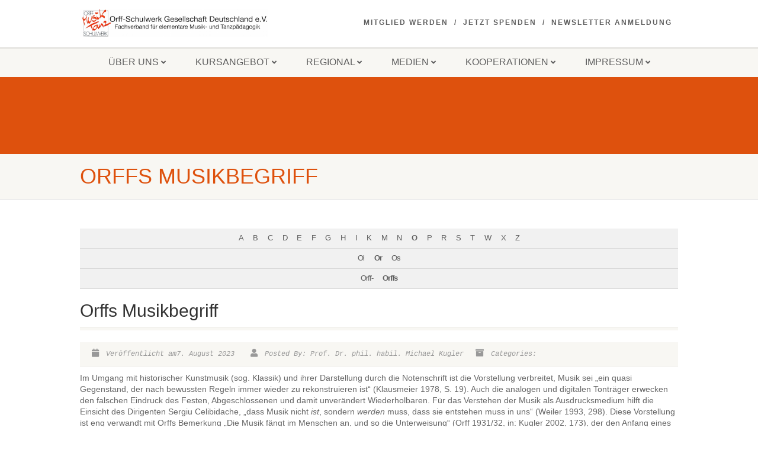

--- FILE ---
content_type: text/html; charset=UTF-8
request_url: https://orff-schulwerk.de/lexikon/orffs-musikbegriff/
body_size: 19233
content:
<!DOCTYPE html>
<!--// OPEN HTML //-->
<html lang="de" class="no-js">

<head>
    <!--// SITE META //-->
  <meta charset="UTF-8" />
  <!-- Mobile Specific Metas
================================================== -->
      <meta name="viewport"
    content="width=device-width, user-scalable=no, initial-scale=1.0, minimum-scale=1.0, maximum-scale=1.0">
    <meta name="format-detection" content="telephone=no">
    <!--// PINGBACK & FAVICON //-->
  <link rel="pingback" href="https://orff-schulwerk.de/xmlrpc.php" />
  <link rel="shortcut icon" href="https://orff-schulwerk.de/wp-content/uploads/2015/08/cropped-12-OSW-Deutschland_c862573fe4.jpg" />  <link rel="apple-touch-icon-precomposed" href="">
    <link rel="apple-touch-icon-precomposed" sizes="114x114"
    href="">
    <link rel="apple-touch-icon-precomposed" sizes="72x72" href="">
    <link rel="apple-touch-icon-precomposed" sizes="144x144"
    href="">
      <title>Orffs Musikbegriff &#8211; Orff-Schulwerk</title>
<meta name='robots' content='max-image-preview:large' />
	<style>img:is([sizes="auto" i], [sizes^="auto," i]) { contain-intrinsic-size: 3000px 1500px }</style>
	<link rel="alternate" type="application/rss+xml" title="Orff-Schulwerk &raquo; Feed" href="https://orff-schulwerk.de/feed/" />
<script>
window._wpemojiSettings = {"baseUrl":"https:\/\/s.w.org\/images\/core\/emoji\/15.0.3\/72x72\/","ext":".png","svgUrl":"https:\/\/s.w.org\/images\/core\/emoji\/15.0.3\/svg\/","svgExt":".svg","source":{"concatemoji":"https:\/\/orff-schulwerk.de\/wp-includes\/js\/wp-emoji-release.min.js?ver=6.7.4"}};
/*! This file is auto-generated */
!function(i,n){var o,s,e;function c(e){try{var t={supportTests:e,timestamp:(new Date).valueOf()};sessionStorage.setItem(o,JSON.stringify(t))}catch(e){}}function p(e,t,n){e.clearRect(0,0,e.canvas.width,e.canvas.height),e.fillText(t,0,0);var t=new Uint32Array(e.getImageData(0,0,e.canvas.width,e.canvas.height).data),r=(e.clearRect(0,0,e.canvas.width,e.canvas.height),e.fillText(n,0,0),new Uint32Array(e.getImageData(0,0,e.canvas.width,e.canvas.height).data));return t.every(function(e,t){return e===r[t]})}function u(e,t,n){switch(t){case"flag":return n(e,"\ud83c\udff3\ufe0f\u200d\u26a7\ufe0f","\ud83c\udff3\ufe0f\u200b\u26a7\ufe0f")?!1:!n(e,"\ud83c\uddfa\ud83c\uddf3","\ud83c\uddfa\u200b\ud83c\uddf3")&&!n(e,"\ud83c\udff4\udb40\udc67\udb40\udc62\udb40\udc65\udb40\udc6e\udb40\udc67\udb40\udc7f","\ud83c\udff4\u200b\udb40\udc67\u200b\udb40\udc62\u200b\udb40\udc65\u200b\udb40\udc6e\u200b\udb40\udc67\u200b\udb40\udc7f");case"emoji":return!n(e,"\ud83d\udc26\u200d\u2b1b","\ud83d\udc26\u200b\u2b1b")}return!1}function f(e,t,n){var r="undefined"!=typeof WorkerGlobalScope&&self instanceof WorkerGlobalScope?new OffscreenCanvas(300,150):i.createElement("canvas"),a=r.getContext("2d",{willReadFrequently:!0}),o=(a.textBaseline="top",a.font="600 32px Arial",{});return e.forEach(function(e){o[e]=t(a,e,n)}),o}function t(e){var t=i.createElement("script");t.src=e,t.defer=!0,i.head.appendChild(t)}"undefined"!=typeof Promise&&(o="wpEmojiSettingsSupports",s=["flag","emoji"],n.supports={everything:!0,everythingExceptFlag:!0},e=new Promise(function(e){i.addEventListener("DOMContentLoaded",e,{once:!0})}),new Promise(function(t){var n=function(){try{var e=JSON.parse(sessionStorage.getItem(o));if("object"==typeof e&&"number"==typeof e.timestamp&&(new Date).valueOf()<e.timestamp+604800&&"object"==typeof e.supportTests)return e.supportTests}catch(e){}return null}();if(!n){if("undefined"!=typeof Worker&&"undefined"!=typeof OffscreenCanvas&&"undefined"!=typeof URL&&URL.createObjectURL&&"undefined"!=typeof Blob)try{var e="postMessage("+f.toString()+"("+[JSON.stringify(s),u.toString(),p.toString()].join(",")+"));",r=new Blob([e],{type:"text/javascript"}),a=new Worker(URL.createObjectURL(r),{name:"wpTestEmojiSupports"});return void(a.onmessage=function(e){c(n=e.data),a.terminate(),t(n)})}catch(e){}c(n=f(s,u,p))}t(n)}).then(function(e){for(var t in e)n.supports[t]=e[t],n.supports.everything=n.supports.everything&&n.supports[t],"flag"!==t&&(n.supports.everythingExceptFlag=n.supports.everythingExceptFlag&&n.supports[t]);n.supports.everythingExceptFlag=n.supports.everythingExceptFlag&&!n.supports.flag,n.DOMReady=!1,n.readyCallback=function(){n.DOMReady=!0}}).then(function(){return e}).then(function(){var e;n.supports.everything||(n.readyCallback(),(e=n.source||{}).concatemoji?t(e.concatemoji):e.wpemoji&&e.twemoji&&(t(e.twemoji),t(e.wpemoji)))}))}((window,document),window._wpemojiSettings);
</script>
<link rel='stylesheet' id='formidable-css' href='https://orff-schulwerk.de/wp-content/plugins/formidable/css/formidableforms.css?ver=5141300' media='all' />
<style id='wp-emoji-styles-inline-css'>

	img.wp-smiley, img.emoji {
		display: inline !important;
		border: none !important;
		box-shadow: none !important;
		height: 1em !important;
		width: 1em !important;
		margin: 0 0.07em !important;
		vertical-align: -0.1em !important;
		background: none !important;
		padding: 0 !important;
	}
</style>
<link rel='stylesheet' id='wp-block-library-css' href='https://orff-schulwerk.de/wp-includes/css/dist/block-library/style.min.css?ver=6.7.4' media='all' />
<style id='classic-theme-styles-inline-css'>
/*! This file is auto-generated */
.wp-block-button__link{color:#fff;background-color:#32373c;border-radius:9999px;box-shadow:none;text-decoration:none;padding:calc(.667em + 2px) calc(1.333em + 2px);font-size:1.125em}.wp-block-file__button{background:#32373c;color:#fff;text-decoration:none}
</style>
<style id='global-styles-inline-css'>
:root{--wp--preset--aspect-ratio--square: 1;--wp--preset--aspect-ratio--4-3: 4/3;--wp--preset--aspect-ratio--3-4: 3/4;--wp--preset--aspect-ratio--3-2: 3/2;--wp--preset--aspect-ratio--2-3: 2/3;--wp--preset--aspect-ratio--16-9: 16/9;--wp--preset--aspect-ratio--9-16: 9/16;--wp--preset--color--black: #000000;--wp--preset--color--cyan-bluish-gray: #abb8c3;--wp--preset--color--white: #ffffff;--wp--preset--color--pale-pink: #f78da7;--wp--preset--color--vivid-red: #cf2e2e;--wp--preset--color--luminous-vivid-orange: #ff6900;--wp--preset--color--luminous-vivid-amber: #fcb900;--wp--preset--color--light-green-cyan: #7bdcb5;--wp--preset--color--vivid-green-cyan: #00d084;--wp--preset--color--pale-cyan-blue: #8ed1fc;--wp--preset--color--vivid-cyan-blue: #0693e3;--wp--preset--color--vivid-purple: #9b51e0;--wp--preset--gradient--vivid-cyan-blue-to-vivid-purple: linear-gradient(135deg,rgba(6,147,227,1) 0%,rgb(155,81,224) 100%);--wp--preset--gradient--light-green-cyan-to-vivid-green-cyan: linear-gradient(135deg,rgb(122,220,180) 0%,rgb(0,208,130) 100%);--wp--preset--gradient--luminous-vivid-amber-to-luminous-vivid-orange: linear-gradient(135deg,rgba(252,185,0,1) 0%,rgba(255,105,0,1) 100%);--wp--preset--gradient--luminous-vivid-orange-to-vivid-red: linear-gradient(135deg,rgba(255,105,0,1) 0%,rgb(207,46,46) 100%);--wp--preset--gradient--very-light-gray-to-cyan-bluish-gray: linear-gradient(135deg,rgb(238,238,238) 0%,rgb(169,184,195) 100%);--wp--preset--gradient--cool-to-warm-spectrum: linear-gradient(135deg,rgb(74,234,220) 0%,rgb(151,120,209) 20%,rgb(207,42,186) 40%,rgb(238,44,130) 60%,rgb(251,105,98) 80%,rgb(254,248,76) 100%);--wp--preset--gradient--blush-light-purple: linear-gradient(135deg,rgb(255,206,236) 0%,rgb(152,150,240) 100%);--wp--preset--gradient--blush-bordeaux: linear-gradient(135deg,rgb(254,205,165) 0%,rgb(254,45,45) 50%,rgb(107,0,62) 100%);--wp--preset--gradient--luminous-dusk: linear-gradient(135deg,rgb(255,203,112) 0%,rgb(199,81,192) 50%,rgb(65,88,208) 100%);--wp--preset--gradient--pale-ocean: linear-gradient(135deg,rgb(255,245,203) 0%,rgb(182,227,212) 50%,rgb(51,167,181) 100%);--wp--preset--gradient--electric-grass: linear-gradient(135deg,rgb(202,248,128) 0%,rgb(113,206,126) 100%);--wp--preset--gradient--midnight: linear-gradient(135deg,rgb(2,3,129) 0%,rgb(40,116,252) 100%);--wp--preset--font-size--small: 13px;--wp--preset--font-size--medium: 20px;--wp--preset--font-size--large: 36px;--wp--preset--font-size--x-large: 42px;--wp--preset--spacing--20: 0.44rem;--wp--preset--spacing--30: 0.67rem;--wp--preset--spacing--40: 1rem;--wp--preset--spacing--50: 1.5rem;--wp--preset--spacing--60: 2.25rem;--wp--preset--spacing--70: 3.38rem;--wp--preset--spacing--80: 5.06rem;--wp--preset--shadow--natural: 6px 6px 9px rgba(0, 0, 0, 0.2);--wp--preset--shadow--deep: 12px 12px 50px rgba(0, 0, 0, 0.4);--wp--preset--shadow--sharp: 6px 6px 0px rgba(0, 0, 0, 0.2);--wp--preset--shadow--outlined: 6px 6px 0px -3px rgba(255, 255, 255, 1), 6px 6px rgba(0, 0, 0, 1);--wp--preset--shadow--crisp: 6px 6px 0px rgba(0, 0, 0, 1);}:where(.is-layout-flex){gap: 0.5em;}:where(.is-layout-grid){gap: 0.5em;}body .is-layout-flex{display: flex;}.is-layout-flex{flex-wrap: wrap;align-items: center;}.is-layout-flex > :is(*, div){margin: 0;}body .is-layout-grid{display: grid;}.is-layout-grid > :is(*, div){margin: 0;}:where(.wp-block-columns.is-layout-flex){gap: 2em;}:where(.wp-block-columns.is-layout-grid){gap: 2em;}:where(.wp-block-post-template.is-layout-flex){gap: 1.25em;}:where(.wp-block-post-template.is-layout-grid){gap: 1.25em;}.has-black-color{color: var(--wp--preset--color--black) !important;}.has-cyan-bluish-gray-color{color: var(--wp--preset--color--cyan-bluish-gray) !important;}.has-white-color{color: var(--wp--preset--color--white) !important;}.has-pale-pink-color{color: var(--wp--preset--color--pale-pink) !important;}.has-vivid-red-color{color: var(--wp--preset--color--vivid-red) !important;}.has-luminous-vivid-orange-color{color: var(--wp--preset--color--luminous-vivid-orange) !important;}.has-luminous-vivid-amber-color{color: var(--wp--preset--color--luminous-vivid-amber) !important;}.has-light-green-cyan-color{color: var(--wp--preset--color--light-green-cyan) !important;}.has-vivid-green-cyan-color{color: var(--wp--preset--color--vivid-green-cyan) !important;}.has-pale-cyan-blue-color{color: var(--wp--preset--color--pale-cyan-blue) !important;}.has-vivid-cyan-blue-color{color: var(--wp--preset--color--vivid-cyan-blue) !important;}.has-vivid-purple-color{color: var(--wp--preset--color--vivid-purple) !important;}.has-black-background-color{background-color: var(--wp--preset--color--black) !important;}.has-cyan-bluish-gray-background-color{background-color: var(--wp--preset--color--cyan-bluish-gray) !important;}.has-white-background-color{background-color: var(--wp--preset--color--white) !important;}.has-pale-pink-background-color{background-color: var(--wp--preset--color--pale-pink) !important;}.has-vivid-red-background-color{background-color: var(--wp--preset--color--vivid-red) !important;}.has-luminous-vivid-orange-background-color{background-color: var(--wp--preset--color--luminous-vivid-orange) !important;}.has-luminous-vivid-amber-background-color{background-color: var(--wp--preset--color--luminous-vivid-amber) !important;}.has-light-green-cyan-background-color{background-color: var(--wp--preset--color--light-green-cyan) !important;}.has-vivid-green-cyan-background-color{background-color: var(--wp--preset--color--vivid-green-cyan) !important;}.has-pale-cyan-blue-background-color{background-color: var(--wp--preset--color--pale-cyan-blue) !important;}.has-vivid-cyan-blue-background-color{background-color: var(--wp--preset--color--vivid-cyan-blue) !important;}.has-vivid-purple-background-color{background-color: var(--wp--preset--color--vivid-purple) !important;}.has-black-border-color{border-color: var(--wp--preset--color--black) !important;}.has-cyan-bluish-gray-border-color{border-color: var(--wp--preset--color--cyan-bluish-gray) !important;}.has-white-border-color{border-color: var(--wp--preset--color--white) !important;}.has-pale-pink-border-color{border-color: var(--wp--preset--color--pale-pink) !important;}.has-vivid-red-border-color{border-color: var(--wp--preset--color--vivid-red) !important;}.has-luminous-vivid-orange-border-color{border-color: var(--wp--preset--color--luminous-vivid-orange) !important;}.has-luminous-vivid-amber-border-color{border-color: var(--wp--preset--color--luminous-vivid-amber) !important;}.has-light-green-cyan-border-color{border-color: var(--wp--preset--color--light-green-cyan) !important;}.has-vivid-green-cyan-border-color{border-color: var(--wp--preset--color--vivid-green-cyan) !important;}.has-pale-cyan-blue-border-color{border-color: var(--wp--preset--color--pale-cyan-blue) !important;}.has-vivid-cyan-blue-border-color{border-color: var(--wp--preset--color--vivid-cyan-blue) !important;}.has-vivid-purple-border-color{border-color: var(--wp--preset--color--vivid-purple) !important;}.has-vivid-cyan-blue-to-vivid-purple-gradient-background{background: var(--wp--preset--gradient--vivid-cyan-blue-to-vivid-purple) !important;}.has-light-green-cyan-to-vivid-green-cyan-gradient-background{background: var(--wp--preset--gradient--light-green-cyan-to-vivid-green-cyan) !important;}.has-luminous-vivid-amber-to-luminous-vivid-orange-gradient-background{background: var(--wp--preset--gradient--luminous-vivid-amber-to-luminous-vivid-orange) !important;}.has-luminous-vivid-orange-to-vivid-red-gradient-background{background: var(--wp--preset--gradient--luminous-vivid-orange-to-vivid-red) !important;}.has-very-light-gray-to-cyan-bluish-gray-gradient-background{background: var(--wp--preset--gradient--very-light-gray-to-cyan-bluish-gray) !important;}.has-cool-to-warm-spectrum-gradient-background{background: var(--wp--preset--gradient--cool-to-warm-spectrum) !important;}.has-blush-light-purple-gradient-background{background: var(--wp--preset--gradient--blush-light-purple) !important;}.has-blush-bordeaux-gradient-background{background: var(--wp--preset--gradient--blush-bordeaux) !important;}.has-luminous-dusk-gradient-background{background: var(--wp--preset--gradient--luminous-dusk) !important;}.has-pale-ocean-gradient-background{background: var(--wp--preset--gradient--pale-ocean) !important;}.has-electric-grass-gradient-background{background: var(--wp--preset--gradient--electric-grass) !important;}.has-midnight-gradient-background{background: var(--wp--preset--gradient--midnight) !important;}.has-small-font-size{font-size: var(--wp--preset--font-size--small) !important;}.has-medium-font-size{font-size: var(--wp--preset--font-size--medium) !important;}.has-large-font-size{font-size: var(--wp--preset--font-size--large) !important;}.has-x-large-font-size{font-size: var(--wp--preset--font-size--x-large) !important;}
:where(.wp-block-post-template.is-layout-flex){gap: 1.25em;}:where(.wp-block-post-template.is-layout-grid){gap: 1.25em;}
:where(.wp-block-columns.is-layout-flex){gap: 2em;}:where(.wp-block-columns.is-layout-grid){gap: 2em;}
:root :where(.wp-block-pullquote){font-size: 1.5em;line-height: 1.6;}
</style>
<link rel='stylesheet' id='cforms2-css' href='https://orff-schulwerk.de/wp-content/plugins/cforms2/styling/cforms2012.css?ver=15.0.8' media='all' />
<link rel='stylesheet' id='contact-form-7-css' href='https://orff-schulwerk.de/wp-content/plugins/contact-form-7/includes/css/styles.css?ver=6.0.6' media='all' />
<link rel='stylesheet' id='dedo-css-css' href='https://orff-schulwerk.de/wp-content/plugins/delightful-downloads/assets/css/delightful-downloads.min.css?ver=1.6.6' media='all' />
<link rel='stylesheet' id='wpdm-fonticon-css' href='https://orff-schulwerk.de/wp-content/plugins/download-manager/assets/wpdm-iconfont/css/wpdm-icons.css?ver=6.7.4' media='all' />
<link rel='stylesheet' id='wpdm-front-css' href='https://orff-schulwerk.de/wp-content/plugins/download-manager/assets/css/front.min.css?ver=6.7.4' media='all' />
<link rel='stylesheet' id='encyclopedia-css' href='https://orff-schulwerk.de/wp-content/plugins/encyclopedia-pro/assets/css/encyclopedia.css?ver=6.7.4' media='all' />
<link rel='stylesheet' id='encyclopedia-tooltips-css' href='https://orff-schulwerk.de/wp-content/plugins/encyclopedia-pro/assets/css/tooltips.css?ver=6.7.4' media='all' />
<link rel='stylesheet' id='video-embed-privacy-css' href='https://orff-schulwerk.de/wp-content/plugins/video-embed-privacy/video-embed-privacy.css?ver=6.7.4' media='all' />
<link rel='stylesheet' id='imic_bootstrap-css' href='https://orff-schulwerk.de/wp-content/themes/NativeChurch/assets/css/bootstrap.css?ver=1.3' media='all' />
<link rel='stylesheet' id='nativechurch-parent-style-css' href='https://orff-schulwerk.de/wp-content/themes/NativeChurch/style.css?ver=6.7.4' media='all' />
<link rel='stylesheet' id='imic_fontawesome-css' href='https://orff-schulwerk.de/wp-content/themes/NativeChurch/assets/css/font-awesome.css?ver=1.3' media='all' />
<link rel='stylesheet' id='imic_animations-css' href='https://orff-schulwerk.de/wp-content/themes/NativeChurch/assets/css/animations.css?ver=1.3' media='all' />
<link rel='stylesheet' id='imic_mediaelementplayer-css' href='https://orff-schulwerk.de/wp-content/themes/NativeChurch/assets/vendor/mediaelement/mediaelementplayer.css?ver=1.3' media='all' />
<link rel='stylesheet' id='imic_main-css' href='https://orff-schulwerk.de/wp-content/themes/NativeChurch-child/style.css?ver=1.3' media='all' />
<link rel='stylesheet' id='imic_prettyPhoto-css' href='https://orff-schulwerk.de/wp-content/themes/NativeChurch/assets/vendor/prettyphoto/css/prettyPhoto.css?ver=1.3' media='all' />
<link rel='stylesheet' id='imic_fullcalendar_css-css' href='https://orff-schulwerk.de/wp-content/themes/NativeChurch/assets/vendor/fullcalendar/fullcalendar.min.css?ver=1.3' media='all' />
<link rel='stylesheet' id='imic_fullcalendar_print-css' href='https://orff-schulwerk.de/wp-content/themes/NativeChurch/assets/vendor/fullcalendar/fullcalendar.print.css?ver=1.3' media='print' />
<link rel='stylesheet' id='imi_dynamic_css-css' href='https://orff-schulwerk.de/wp-admin/admin-ajax.php?action=imi_dynamic_css&#038;taxp=1&#038;pgid=10414&#038;sidebar_pos&#038;ver=6.7.4' media='all' />
<script src="https://orff-schulwerk.de/wp-includes/js/jquery/jquery.min.js?ver=3.7.1" id="jquery-core-js"></script>
<script src="https://orff-schulwerk.de/wp-includes/js/jquery/jquery-migrate.min.js?ver=3.4.1" id="jquery-migrate-js"></script>
<script id="ajax-login-script-js-extra">
var ajax_login_object = {"ajaxurl":"https:\/\/orff-schulwerk.de\/wp-admin\/admin-ajax.php","loadingmessage":"Sending user info, please wait..."};
</script>
<script src="https://orff-schulwerk.de/wp-content/themes/NativeChurch/assets/js/ajax-login-script.js?ver=6.7.4" id="ajax-login-script-js"></script>
<script id="cforms2-js-extra">
var cforms2_ajax = {"url":"https:\/\/orff-schulwerk.de\/wp-admin\/admin-ajax.php","nonces":{"submitcform":"01681508fd"}};
</script>
<script src="https://orff-schulwerk.de/wp-content/plugins/cforms2/js/cforms.js?ver=15.0.8" id="cforms2-js"></script>
<script src="https://orff-schulwerk.de/wp-content/plugins/download-manager/assets/js/wpdm.min.js?ver=6.7.4" id="wpdm-frontend-js-js"></script>
<script id="wpdm-frontjs-js-extra">
var wpdm_url = {"home":"https:\/\/orff-schulwerk.de\/","site":"https:\/\/orff-schulwerk.de\/","ajax":"https:\/\/orff-schulwerk.de\/wp-admin\/admin-ajax.php"};
var wpdm_js = {"spinner":"<i class=\"wpdm-icon wpdm-sun wpdm-spin\"><\/i>","client_id":"d759ab509fe084e4bbbe54d93643c8a2"};
var wpdm_strings = {"pass_var":"Password Verified!","pass_var_q":"Please click following button to start download.","start_dl":"Start Download"};
</script>
<script src="https://orff-schulwerk.de/wp-content/plugins/download-manager/assets/js/front.min.js?ver=3.3.17" id="wpdm-frontjs-js"></script>
<script src="https://orff-schulwerk.de/wp-content/plugins/revslider/public/assets/js/rbtools.min.js?ver=6.5.5" async id="tp-tools-js"></script>
<script src="https://orff-schulwerk.de/wp-content/plugins/revslider/public/assets/js/rs6.min.js?ver=6.5.5" async id="revmin-js"></script>
<script src="https://orff-schulwerk.de/wp-content/themes/NativeChurch/assets/js/modernizr.js?ver=jquery" id="imic_jquery_modernizr-js"></script>
<link rel="https://api.w.org/" href="https://orff-schulwerk.de/wp-json/" /><link rel="alternate" title="JSON" type="application/json" href="https://orff-schulwerk.de/wp-json/wp/v2/encyclopedia/10414" /><link rel="EditURI" type="application/rsd+xml" title="RSD" href="https://orff-schulwerk.de/xmlrpc.php?rsd" />
<link rel="canonical" href="https://orff-schulwerk.de/lexikon/orffs-musikbegriff/" />
<link rel='shortlink' href='https://orff-schulwerk.de/?p=10414' />
<link rel="alternate" title="oEmbed (JSON)" type="application/json+oembed" href="https://orff-schulwerk.de/wp-json/oembed/1.0/embed?url=https%3A%2F%2Forff-schulwerk.de%2Flexikon%2Forffs-musikbegriff%2F" />
<link rel="alternate" title="oEmbed (XML)" type="text/xml+oembed" href="https://orff-schulwerk.de/wp-json/oembed/1.0/embed?url=https%3A%2F%2Forff-schulwerk.de%2Flexikon%2Forffs-musikbegriff%2F&#038;format=xml" />
<meta name="framework" content="Redux 4.2.11" />
<!-- teachPress -->
<script src="https://orff-schulwerk.de/wp-content/plugins/teachpress/js/frontend.js?ver=9.0.7"></script>
<link type="text/css" href="https://orff-schulwerk.de/wp-content/plugins/teachpress/styles/teachpress_front.css?ver=9.0.7" rel="stylesheet" />
<!-- END teachPress -->
<meta name="generator" content="Youtube Showcase v3.5.0 - https://emdplugins.com" />
<script>document.documentElement.className += " js";</script>
<meta name="generator" content="Powered by Slider Revolution 6.5.5 - responsive, Mobile-Friendly Slider Plugin for WordPress with comfortable drag and drop interface." />
<link rel="icon" href="https://orff-schulwerk.de/wp-content/uploads/2015/08/cropped-12-OSW-Deutschland_c862573fe4-32x32.jpg" sizes="32x32" />
<link rel="icon" href="https://orff-schulwerk.de/wp-content/uploads/2015/08/cropped-12-OSW-Deutschland_c862573fe4-192x192.jpg" sizes="192x192" />
<link rel="apple-touch-icon" href="https://orff-schulwerk.de/wp-content/uploads/2015/08/cropped-12-OSW-Deutschland_c862573fe4-180x180.jpg" />
<meta name="msapplication-TileImage" content="https://orff-schulwerk.de/wp-content/uploads/2015/08/cropped-12-OSW-Deutschland_c862573fe4-270x270.jpg" />
<script type="text/javascript">function setREVStartSize(e){
			//window.requestAnimationFrame(function() {				 
				window.RSIW = window.RSIW===undefined ? window.innerWidth : window.RSIW;	
				window.RSIH = window.RSIH===undefined ? window.innerHeight : window.RSIH;	
				try {								
					var pw = document.getElementById(e.c).parentNode.offsetWidth,
						newh;
					pw = pw===0 || isNaN(pw) ? window.RSIW : pw;
					e.tabw = e.tabw===undefined ? 0 : parseInt(e.tabw);
					e.thumbw = e.thumbw===undefined ? 0 : parseInt(e.thumbw);
					e.tabh = e.tabh===undefined ? 0 : parseInt(e.tabh);
					e.thumbh = e.thumbh===undefined ? 0 : parseInt(e.thumbh);
					e.tabhide = e.tabhide===undefined ? 0 : parseInt(e.tabhide);
					e.thumbhide = e.thumbhide===undefined ? 0 : parseInt(e.thumbhide);
					e.mh = e.mh===undefined || e.mh=="" || e.mh==="auto" ? 0 : parseInt(e.mh,0);		
					if(e.layout==="fullscreen" || e.l==="fullscreen") 						
						newh = Math.max(e.mh,window.RSIH);					
					else{					
						e.gw = Array.isArray(e.gw) ? e.gw : [e.gw];
						for (var i in e.rl) if (e.gw[i]===undefined || e.gw[i]===0) e.gw[i] = e.gw[i-1];					
						e.gh = e.el===undefined || e.el==="" || (Array.isArray(e.el) && e.el.length==0)? e.gh : e.el;
						e.gh = Array.isArray(e.gh) ? e.gh : [e.gh];
						for (var i in e.rl) if (e.gh[i]===undefined || e.gh[i]===0) e.gh[i] = e.gh[i-1];
											
						var nl = new Array(e.rl.length),
							ix = 0,						
							sl;					
						e.tabw = e.tabhide>=pw ? 0 : e.tabw;
						e.thumbw = e.thumbhide>=pw ? 0 : e.thumbw;
						e.tabh = e.tabhide>=pw ? 0 : e.tabh;
						e.thumbh = e.thumbhide>=pw ? 0 : e.thumbh;					
						for (var i in e.rl) nl[i] = e.rl[i]<window.RSIW ? 0 : e.rl[i];
						sl = nl[0];									
						for (var i in nl) if (sl>nl[i] && nl[i]>0) { sl = nl[i]; ix=i;}															
						var m = pw>(e.gw[ix]+e.tabw+e.thumbw) ? 1 : (pw-(e.tabw+e.thumbw)) / (e.gw[ix]);					
						newh =  (e.gh[ix] * m) + (e.tabh + e.thumbh);
					}
					var el = document.getElementById(e.c);
					if (el!==null && el) el.style.height = newh+"px";					
					el = document.getElementById(e.c+"_wrapper");
					if (el!==null && el) {
						el.style.height = newh+"px";
						el.style.display = "block";
					}
				} catch(e){
					console.log("Failure at Presize of Slider:" + e)
				}					   
			//});
		  };</script>
<style id="imic_options-dynamic-css" title="dynamic-css" class="redux-options-output">.content{padding-top:50px;padding-bottom:50px;}.site-header .topbar, .header-style5 .site-header, .header-style6 .site-header{background-color:rgba(255,255,255,0.8);}.is-sticky .main-menu-wrapper, .header-style4 .is-sticky .site-header .topbar, .header-style2 .is-sticky .main-menu-wrapper, .header-style5 .is-sticky .site-header, .header-style6 .is-sticky .site-header{background-color:rgba(255,255,255,0.8);}.navigation, .header-style2 .main-menu-wrapper{background-color:#F8F7F3;}.navigation > ul > li > a{font-display:swap;}.navigation > ul > li ul{background-color:#ffffff;}.navigation > ul > li.megamenu > ul:before, .navigation > ul > li ul:before{border-bottom-color:#ffffff;}.navigation > ul > li ul li ul:before{border-right-color:#ffffff;}.navigation > ul > li > ul li > a{border-bottom:1px solid #f8f7f3;}.navigation > ul > li > ul li > a{font-display:swap;}.site-header .menu-toggle{color:#5e5e5e;font-size:18px;font-display:swap;}.smenu-opener{height:60px;width:75px;}.smenu-opener{font-size:16px;font-display:swap;}.sf-menu ul li .smenu-opener{height:38px;width:75px;}.sf-menu ul li .smenu-opener{font-size:16px;font-display:swap;}.top-navigation > li > a{font-display:swap;}.top-navigation > li ul{background-color:#ffffff;}.top-navigation > li.megamenu > ul:before, .top-navigation > li ul:before{border-bottom-color:#ffffff;}.top-navigation > li ul li ul:before{border-right-color:#ffffff;}.top-navigation > li > ul li > a{border-bottom:1px solid #f8f7f3;}.top-navigation > li > ul li > a{font-display:swap;}.site-footer{background-color:#F8F7F3;}.site-footer{padding-top:50px;padding-bottom:50px;}.site-footer, .site-footer p{font-display:swap;}.site-footer .widgettitle{color:#333333;font-display:swap;}.site-footer .listing-header, .site-footer .post-title, .site-footer .listing .item, .site-footer .post-meta, .site-footer .widget h4.footer-widget-title, .site-footer .widget ul > li{border-bottom:1px solid #ECEAE4;}.site-footer-bottom{background-color:#ECEAE4;}.site-footer-bottom{padding-top:20px;padding-bottom:20px;}.site-footer-bottom .copyrights-col-left{font-display:swap;}.site-footer-bottom .social-icons a{background-color:#666666;}.site-footer-bottom .social-icons a:hover{background-color:#dc5220;}.site-footer-bottom .social-icons a{height:20px;width:20px;}.site-footer-bottom .social-icons a{line-height:20px;font-size:14px;font-display:swap;}h1,h2,h3,h4,h5,h6,body,.event-item .event-detail h4,.site-footer-bottom{font-family:'Trebuchet MS', Helvetica, sans-serif;word-spacing:0px;letter-spacing:0px;font-display:swap;}h4,.title-note,.btn,.top-navigation,.navigation,.notice-bar-title strong,.timer-col #days, .timer-col #hours, .timer-col #minutes, .timer-col #seconds,.event-date,.event-date .date,.featured-sermon .date,.page-header h1,.timeline > li > .timeline-badge span,.woocommerce a.button, .woocommerce button.button, .woocommerce input.button, .woocommerce #respond input#submit, .woocommerce #content input.button, .woocommerce-page a.button, .woocommerce-page button.button, .woocommerce-page input.button, .woocommerce-page #respond input#submit, .woocommerce-page #content input.button{font-family:'Trebuchet MS', Helvetica, sans-serif;word-spacing:0px;letter-spacing:0px;font-display:swap;}blockquote p,.cursive,.meta-data,.fact{font-family:Courier, monospace;word-spacing:0px;letter-spacing:0px;font-display:swap;}.page-content, .page-content p{font-display:swap;}.page-content h1{font-display:swap;}.page-content h2{font-display:swap;}.page-content h3{font-display:swap;}.page-content h4{font-display:swap;}.page-content h5{font-display:swap;}.page-content h6{font-display:swap;}</style><meta name="generator" content="WordPress Download Manager 3.3.17" />

<!-- My Custom CSS -->
<link rel='stylesheet' id='mccss_stylesheet' href='https://orff-schulwerk.de/wp-content/uploads/my_custom_css/my_style.css?1769677816' type='text/css' media='all' />
<!-- My Custom CSS -->
                <style>
        /* WPDM Link Template Styles */        </style>
                <style>

            :root {
                --color-primary: #4a8eff;
                --color-primary-rgb: 74, 142, 255;
                --color-primary-hover: #4a8eff;
                --color-primary-active: #4a8eff;
                --color-secondary: #6c757d;
                --color-secondary-rgb: 108, 117, 125;
                --color-secondary-hover: #6c757d;
                --color-secondary-active: #6c757d;
                --color-success: #18ce0f;
                --color-success-rgb: 24, 206, 15;
                --color-success-hover: #18ce0f;
                --color-success-active: #18ce0f;
                --color-info: #2CA8FF;
                --color-info-rgb: 44, 168, 255;
                --color-info-hover: #2CA8FF;
                --color-info-active: #2CA8FF;
                --color-warning: #FFB236;
                --color-warning-rgb: 255, 178, 54;
                --color-warning-hover: #FFB236;
                --color-warning-active: #FFB236;
                --color-danger: #ff5062;
                --color-danger-rgb: 255, 80, 98;
                --color-danger-hover: #ff5062;
                --color-danger-active: #ff5062;
                --color-green: #30b570;
                --color-blue: #0073ff;
                --color-purple: #8557D3;
                --color-red: #ff5062;
                --color-muted: rgba(69, 89, 122, 0.6);
                --wpdm-font: "-apple-system", -apple-system, BlinkMacSystemFont, "Segoe UI", Roboto, Helvetica, Arial, sans-serif, "Apple Color Emoji", "Segoe UI Emoji", "Segoe UI Symbol";
            }

            .wpdm-download-link.btn.btn-primary {
                border-radius: 4px;
            }


        </style>
        </head>
<!--// CLOSE HEAD //-->

<body class="encyclopedia-template-default single single-encyclopedia postid-10414">
    <div class="body header-style2">
    	<header class="site-header">
	  <div class="topbar">
		<div class="container hs4-cont">
		  <div class="row">
			<div id="top-nav-clone"></div>
			<div class="col-md-4 col-sm-6 col-xs-8">
			  <h1 class="logo">
		  <a href="https://orff-schulwerk.de" class="default-logo" title="Logo"><img src="https://orff-schulwerk.de/wp-content/uploads/2015/09/logo-windows.jpg" alt="Logo"></a>
		  <a href="https://orff-schulwerk.de" title="Logo" class="retina-logo"><img src="https://orff-schulwerk.de/wp-content/uploads/2015/09/logo-apfel.jpg" alt="Logo" width="240" height="50"></a>
	</h1>			</div>
			<div class="col-md-8 col-sm-6 col-xs-4 hs4-menu"><div class="enabled-top-mobile"><div class="tinymenu"><ul id="menu-top-menu" class="top-navigation sf-menu"><li  class="menu-item-655 menu-item menu-item-type-post_type menu-item-object-page "><a href="https://orff-schulwerk.de/mitglied-werden/">Mitglied werden<span class="nav-line"></span></a><li  class="menu-item-653 menu-item menu-item-type-post_type menu-item-object-page "><a href="https://orff-schulwerk.de/spenden/">Jetzt spenden<span class="nav-line"></span></a><li  class="menu-item-9612 menu-item menu-item-type-post_type menu-item-object-page "><a href="https://orff-schulwerk.de/newsletter-anmeldung/">Newsletter Anmeldung<span class="nav-line"></span></a></ul></div><a href="#" class="visible-sm visible-xs menu-toggle"><i class="fa fa-bars"></i> </a></div></div>		  </div>
		</div>
	  </div>
	  				  <div class="main-menu-wrapper">
			<div class="container">
			  <div class="row">
				<div class="col-md-12">
				  <nav class="navigation">
					<ul id="menu-header-menu" class="sf-menu"><li  class="menu-item-515 menu-item menu-item-type-post_type menu-item-object-page menu-item-has-children "><a href="https://orff-schulwerk.de/ueber-uns/">Über uns<span class="nav-line"></span></a>
<ul class="sub-menu">
	<li  class="menu-item-652 menu-item menu-item-type-post_type menu-item-object-page "><a href="https://orff-schulwerk.de/die-gesellschaft/">Die Orff-Schulwerk Gesellschaft</a>	<li  class="menu-item-651 menu-item menu-item-type-post_type menu-item-object-page "><a href="https://orff-schulwerk.de/der-vorstand/">Der Vorstand</a>	<li  class="menu-item-537 menu-item menu-item-type-post_type menu-item-object-page "><a href="https://orff-schulwerk.de/dozenten/">Unsere Dozenten</a>	<li  class="menu-item-2437 menu-item menu-item-type-post_type menu-item-object-page "><a href="https://orff-schulwerk.de/satzung/">Satzung</a></ul>
<li  class="menu-item-546 menu-item menu-item-type-post_type menu-item-object-page menu-item-has-children "><a href="https://orff-schulwerk.de/kurse/">Kursangebot<span class="nav-line"></span></a>
<ul class="sub-menu">
	<li  class="menu-item-1691 menu-item menu-item-type-post_type menu-item-object-page "><a href="https://orff-schulwerk.de/kurse/">Unsere Kurse</a>	<li  class="menu-item-642 menu-item menu-item-type-post_type menu-item-object-page "><a href="https://orff-schulwerk.de/kurse/unsere-kursorte/">Unsere Kursorte</a>	<li  class="menu-item-2399 menu-item menu-item-type-post_type menu-item-object-page "><a href="https://orff-schulwerk.de/kursrueckblick/">Kursrückblick</a>	<li  class="menu-item-641 menu-item menu-item-type-post_type menu-item-object-page "><a href="https://orff-schulwerk.de/kurse/kursberichte/">Kursberichte</a>	<li  class="menu-item-639 menu-item menu-item-type-post_type menu-item-object-page "><a href="https://orff-schulwerk.de/kurse/faq-zu-den-kursen/">FAQ zu den Kursen</a></ul>
<li  class="menu-item-643 menu-item menu-item-type-post_type menu-item-object-page menu-item-has-children "><a href="https://orff-schulwerk.de/regional/">Regional<span class="nav-line"></span></a>
<ul class="sub-menu">
	<li  class="menu-item-2178 menu-item menu-item-type-post_type menu-item-object-page "><a href="https://orff-schulwerk.de/bremen/">Bremen</a>	<li  class="menu-item-645 menu-item menu-item-type-post_type menu-item-object-page "><a href="https://orff-schulwerk.de/franken/">Franken</a>	<li  class="menu-item-644 menu-item menu-item-type-post_type menu-item-object-page "><a href="https://orff-schulwerk.de/kffm/">Köln-Frankfurt</a>	<li  class="menu-item-647 menu-item menu-item-type-post_type menu-item-object-page "><a href="https://orff-schulwerk.de/muenchen/">München</a>	<li  class="menu-item-648 menu-item menu-item-type-post_type menu-item-object-page "><a href="https://orff-schulwerk.de/nordhessen/">Nordhessen</a>	<li  class="menu-item-649 menu-item menu-item-type-post_type menu-item-object-page "><a href="https://orff-schulwerk.de/oberpfalz-niederbayern/">Oberpfalz-Niederbayern</a>	<li  class="menu-item-646 menu-item menu-item-type-post_type menu-item-object-page "><a href="https://orff-schulwerk.de/rostock/">Rostock / Mecklenburg-Vorpommern</a>	<li  class="menu-item-2659 menu-item menu-item-type-post_type menu-item-object-page "><a href="https://orff-schulwerk.de/westoverledingen-west-niedersachsen/">Westoverledingen (West-Niedersachsen)</a></ul>
<li  class="menu-item-2157 menu-item menu-item-type-post_type menu-item-object-page menu-item-has-children "><a href="https://orff-schulwerk.de/galerie/">Medien<span class="nav-line"></span></a>
<ul class="sub-menu">
	<li  class="menu-item-635 menu-item menu-item-type-post_type menu-item-object-page "><a href="https://orff-schulwerk.de/galerie/">Galerie/Videos</a>	<li  class="menu-item-9287 menu-item menu-item-type-post_type menu-item-object-page "><a href="https://orff-schulwerk.de/lexikon/">Lexikon</a>	<li  class="menu-item-10507 menu-item menu-item-type-post_type menu-item-object-page "><a href="https://orff-schulwerk.de/aufsaetze-veroeffentlichungen/">Aufsätze/Veröffentlichungen</a>	<li  class="menu-item-2264 menu-item menu-item-type-post_type menu-item-object-page "><a href="https://orff-schulwerk.de/downloadbereich/">Downloadbereich</a>	<li  class="menu-item-2312 menu-item menu-item-type-post_type menu-item-object-page "><a href="https://orff-schulwerk.de/literaturvz/">Literaturverzeichnis</a></ul>
<li  class="menu-item-2362 menu-item menu-item-type-post_type menu-item-object-page menu-item-has-children "><a href="https://orff-schulwerk.de/sino-imex/">Kooperationen<span class="nav-line"></span></a>
<ul class="sub-menu">
	<li  class="menu-item-2363 menu-item menu-item-type-post_type menu-item-object-page "><a href="https://orff-schulwerk.de/sino-imex/">China</a>	<li  class="menu-item-2543 menu-item menu-item-type-post_type menu-item-object-page "><a href="https://orff-schulwerk.de/orff-weltweit/">Orff Weltweit</a></ul>
<li  class="menu-item-636 menu-item menu-item-type-post_type menu-item-object-page menu-item-has-children "><a href="https://orff-schulwerk.de/impressum/">Impressum<span class="nav-line"></span></a>
<ul class="sub-menu">
	<li  class="menu-item-2466 menu-item menu-item-type-post_type menu-item-object-page "><a href="https://orff-schulwerk.de/datenschutzerklaerung/">Datenschutzerklärung</a>	<li  class="menu-item-520 menu-item menu-item-type-post_type menu-item-object-page "><a href="https://orff-schulwerk.de/kontakt/">Kontakt</a>	<li  class="menu-item-638 menu-item menu-item-type-post_type menu-item-object-page "><a href="https://orff-schulwerk.de/impressum/links/">Links</a></ul>
</ul>				  </nav>
				</div>
			  </div>
			</div>
		  			</header>
    <!-- Start Site Header -->

    <!-- End Site Header -->
        <!-- Start Nav Backed Header -->
        <style type="text/css">
.body ol.breadcrumb{padding-top:90px;}</style>
<div class="nav-backed-header parallax" style="
background-image:url();
  ">
  <div class="container">
    <div class="row">
      <div class="col-md-12">
        <ol class="breadcrumb">
                  </ol>
      </div>
    </div>
  </div>
</div>    <div class="page-header">
  <div class="container">
    <div class="row detail-page-title-bar">
      <div class="col-md-12 col-sm-12">
  <h1 class="">
    Orffs Musikbegriff  </h1>
</div>    </div>
  </div>
</div>    <div class="main" role="main">
                     <div id="content" class="content full"><div class="container">
    <div class="row main-content-row">
        <div class="col-md-12" id="content-col">
            <div class="encyclopedia-prefix-filters">
    
        <div class="filter-level level-1">

                            <span class="filter ">
                                                <a href="https://orff-schulwerk.de/archiv/prefix:a/" class="filter-link">
                            
                            A
                                                    </a>
                                    </span>
                            <span class="filter ">
                                                <a href="https://orff-schulwerk.de/archiv/prefix:b/" class="filter-link">
                            
                            B
                                                    </a>
                                    </span>
                            <span class="filter ">
                                                <a href="https://orff-schulwerk.de/archiv/prefix:c/" class="filter-link">
                            
                            C
                                                    </a>
                                    </span>
                            <span class="filter ">
                                                <a href="https://orff-schulwerk.de/archiv/prefix:d/" class="filter-link">
                            
                            D
                                                    </a>
                                    </span>
                            <span class="filter ">
                                                <a href="https://orff-schulwerk.de/archiv/prefix:e/" class="filter-link">
                            
                            E
                                                    </a>
                                    </span>
                            <span class="filter ">
                                                <a href="https://orff-schulwerk.de/archiv/prefix:f/" class="filter-link">
                            
                            F
                                                    </a>
                                    </span>
                            <span class="filter ">
                                                <a href="https://orff-schulwerk.de/archiv/prefix:g/" class="filter-link">
                            
                            G
                                                    </a>
                                    </span>
                            <span class="filter ">
                                                <a href="https://orff-schulwerk.de/archiv/prefix:h/" class="filter-link">
                            
                            H
                                                    </a>
                                    </span>
                            <span class="filter ">
                                                <a href="https://orff-schulwerk.de/archiv/prefix:i/" class="filter-link">
                            
                            I
                                                    </a>
                                    </span>
                            <span class="filter ">
                                                <a href="https://orff-schulwerk.de/archiv/prefix:k/" class="filter-link">
                            
                            K
                                                    </a>
                                    </span>
                            <span class="filter ">
                                                <a href="https://orff-schulwerk.de/archiv/prefix:m/" class="filter-link">
                            
                            M
                                                    </a>
                                    </span>
                            <span class="filter ">
                                                <a href="https://orff-schulwerk.de/archiv/prefix:n/" class="filter-link">
                            
                            N
                                                    </a>
                                    </span>
                            <span class="filter current-filter ">
                                                <a href="https://orff-schulwerk.de/archiv/prefix:o/" class="filter-link">
                            
                            O
                                                    </a>
                                    </span>
                            <span class="filter ">
                                                <a href="https://orff-schulwerk.de/archiv/prefix:p/" class="filter-link">
                            
                            P
                                                    </a>
                                    </span>
                            <span class="filter ">
                                                <a href="https://orff-schulwerk.de/archiv/prefix:r/" class="filter-link">
                            
                            R
                                                    </a>
                                    </span>
                            <span class="filter ">
                                                <a href="https://orff-schulwerk.de/archiv/prefix:s/" class="filter-link">
                            
                            S
                                                    </a>
                                    </span>
                            <span class="filter ">
                                                <a href="https://orff-schulwerk.de/archiv/prefix:t/" class="filter-link">
                            
                            T
                                                    </a>
                                    </span>
                            <span class="filter ">
                                                <a href="https://orff-schulwerk.de/archiv/prefix:w/" class="filter-link">
                            
                            W
                                                    </a>
                                    </span>
                            <span class="filter ">
                                                <a href="https://orff-schulwerk.de/archiv/prefix:x/" class="filter-link">
                            
                            X
                                                    </a>
                                    </span>
                            <span class="filter ">
                                                <a href="https://orff-schulwerk.de/archiv/prefix:z/" class="filter-link">
                            
                            Z
                                                    </a>
                                    </span>
            
        </div>

    
        <div class="filter-level level-2">

                            <span class="filter ">
                                                <a href="https://orff-schulwerk.de/archiv/prefix:ol/" class="filter-link">
                            
                            Ol
                                                    </a>
                                    </span>
                            <span class="filter current-filter ">
                                                <a href="https://orff-schulwerk.de/archiv/prefix:or/" class="filter-link">
                            
                            Or
                                                    </a>
                                    </span>
                            <span class="filter ">
                                                <a href="https://orff-schulwerk.de/archiv/prefix:os/" class="filter-link">
                            
                            Os
                                                    </a>
                                    </span>
            
        </div>

    
        <div class="filter-level level-3">

                            <span class="filter ">
                                                <a href="https://orff-schulwerk.de/archiv/prefix:orff-/" class="filter-link">
                            
                            Orff-
                                                    </a>
                                    </span>
                            <span class="filter current-filter ">
                                                <a href="https://orff-schulwerk.de/archiv/prefix:orffs/" class="filter-link">
                            
                            Orffs
                                                    </a>
                                    </span>
            
        </div>

    </div>                <header class="single-post-header clearfix">
                    <div class="pull-right post-comments-count">
                        <span class="comments-link"></span>                    </div>
                    <h2 class="post-title">Orffs Musikbegriff</h2>
                </header>
                <article class="post-content">
                    <span class="post-meta meta-data">
                        <span class="post-date-meta"><i class="fa fa-calendar"></i>
                            Veröffentlicht am7. August 2023                        </span>
                        <span class="post-author-meta"><i class="fa fa-user"></i> Posted By:                             Prof. Dr. phil. habil. Michael Kugler</span><span class="post-category-meta"><i class="fa fa-archive"></i>
                            Categories:                             </span></span>
                    <div class="page-content margin-20"><p>Im Umgang mit historischer Kunstmusik (sog. Klassik) und ihrer Darstellung durch die Notenschrift ist die Vorstellung verbreitet, Musik sei „ein quasi Gegenstand, der nach bewussten Regeln immer wieder zu rekonstruieren ist“ (Klausmeier 1978, S. 19). Auch die analogen und digitalen Tonträger erwecken den falschen Eindruck des Festen, Abgeschlossenen und damit unverändert Wiederholbaren. Für das Verstehen der Musik als Ausdrucksmedium hilft die Einsicht des Dirigenten Sergiu Celibidache, „dass Musik nicht <em>ist</em>, sondern <em>werden</em> muss, dass sie entstehen muss in uns“ (Weiler 1993, 298). Diese Vorstellung ist eng verwandt mit Orffs Bemerkung „Die Musik fängt im Menschen an, und so die Unterweisung“ (Orff 1931/32, in: Kugler 2002, 173), der den Anfang eines Gedichts des expressionistischen Dichters Franz Werfel „Die Welt fängt im Menschen an“ paraphrasiert. Musik wird als Zeitkunst gesehen, die von ihrem Wesen her dem berühmten Fragment „ta panta rhei“ (griech.: alles befindet sich in einem fließenden Zustand) des vorsokratischen Philosophen Heraklit entspricht. Musik ist Bewegung, sie wird durch Bewegungen hervorgebracht und sie löst sichtbare und innere Bewegungen („Emotionen“) aus.  Musik im eigentlichen Sinne existiert also nur als unmittelbares Hervorbringen durch einen jeweils einmaligen Akt des vokalen oder instrumentalen Musikmachens. Jede Wiedergabe von Musik durch einen Lautsprecher erzeugt einen technisch aufbereiteten Sound, dem das Moment der Unmittelbarkeit genommen ist. Nicht umsonst steht auch heute noch sowohl in Klassik wie in populärer Musik das Live-Erlebnis an erster Stelle. Das gilt vor allem für Musik, die ihr Wesen aus dem Improvisieren bezieht wie der Jazz. Orffs &gt; Elementare Musik entsteht in der &gt; Günther-Schule durch Improvisation, also durch eine primäre Praxis, die der schriftlichen Aufzeichnung nicht bedarf.</p>
<p>Musik ist mit dem Tanz „verschwistert“ (Friedrich Nietzsche). Auch der Tanz ist eine Zeitkunst, die wie die Musik durch körperliche Ausdrucksbewegungen hervorgebracht wird. Beide Künste bedienen sich eines kulturell tradierten Repertoires, das meist Variantenbildung durch Improvisation zulässt. In beiden Künsten lässt sich das Wesentliche nicht exakt fixieren, was die schriftliche Aufzeichnung zu einem problematischen Vorhaben macht. Die schriftliche Kodierung kann nur von <em>dem</em> entschlüsselt werden, der die nichtschriftlichen, expressiven Anteile bereits face-to-face gelernt und gespeichert hat. Dass das beim Tanz ein noch größeres Problem darstellt als bei der Musik, belegen Studien über Tanzschriften (z.B. Jeschke 1983). In der Günther-Schule ergab sich die wohl einmalige Konstellation, dass die Zeit- und Bewegungskünste Musik und Tanz als Improvisation realisiert und unmittelbar auf einander bezogen wurden. Dem entspricht sowohl bei Dorothee Günther wie bei Carl Orff ein Tanz- bzw. Musikbegriff, der dem Hervorbringen den primären Rang vor der Notation zugesteht. Dieser Musikbegriff ist motional, denn er sieht Musik immer im Bewegungskontext von gestischer oder tänzerischer Bewegung. Nur ein solcher Musikbegriff trifft überhaupt das Wesen von Musik, wie Teresa Leonhardmair in einer umfassenden Studie gezeigt hat (Leonhardmair 2014).</p>
<p>Die Notenschrift der abendländischen Kunstmusik hält bis zum Ende des Generalbasszeitalters nur den Satz fest und zwar im Hinblick auf Tonhöhe und Tondauer, zuweilen ergänzt durch Hinweise auf Tempo und Artikulation. Sie ist deshalb eine Anweisung zum musikalischen Handeln, zur „Musik als Klangrede“ (Harnoncourt 1985). Sie ermöglicht Musik, aber dokumentiert keine Musik. Alle Merkmale des musikalischen Hervorbringens wie Metrik, Agogik, Dynamik, Phrasierung, Tongestaltung und Klangfarbe, die das Ganze überhaupt erst zur Musik machen, werden durch historisch bedingte Lernprozesse vermittelt, die im Rahmen einer sozialhistorisch geformten Körperbewegtheit übertragen wurden (Rittner 1991). Das gilt besonders für die verschiedenen Tanzmusikarten von der Renaissance bis in die Romantik, die ohne ein Erfahrungswissen über die Bewegungspraxis nicht adäquat realisierbar sind. Das Ergebnis ist immer ein Bewegungsverhalten, das über den Körper des 20./21. Jahrhunderts mit seinen durch den Zivilisationsprozess disziplinierten Sinnen rekonstruiert wird. Von daher ist die Vorstellung einer authentischen Aufführungspraxis fragwürdig.</p>
<p>Mit Beethovens Werk dringen immer mehr Zeichen für die expressiven Aspekte der Musik in die Niederschrift von Musik ein. Im Laufe des 19. Jahrhunderts wandelt sich das Musikverständnis grundlegend. In Verbindung mit emotionalen und malerischen Inhalten entsteht eine Musik, deren Notenbild durch viele Zusatzzeichen immer mehr den Klang der Musik abbildet (wie z.B. bei Richard Wagner, Claude Debussy oder Richard Strauss). Sie will Stimmungen, Gefühle, innere Zustände darstellen, die durch den Hörer nachvollzogen werden sollen. Dieses Ziel übernimmt im 20. Jahrhundert die Musik zum Tonfilm, deren syntaktische, semantische und mediatisierende Funktion der psychologischen Steuerung der Filmrezipienten dient (Maas 1993). Daran hat sich auch im Fernsehen nichts geändert. Die populäre Musik ist seit den 1920er Jahren Teil dieser Entwicklung. Durch die Tonträger wird Musik mechanisch wiederholbar und die elektronische Studiotechnik verwandelt Musik zum Sound. Man kann Musik hören ohne die hervorbringenden Bewegungen der Musiker/innen sowie die begleitende Mimik und Gestik, also den unverzichtbaren motionalen Kontext wahrzunehmen.</p>
<p>Seit den 1920er Jahren erschließt die Musikwissenschaft zunehmend Notentexte historischer Musikwelten des 11. bis 16. Jahrhunderts mit ihren sprachrhythmischen und mathematischen Proportionen der Zeitdauer und mit den modal geprägten Klangstrukturen. Es zeigt sich, dass diese Notentexte ohne die Quellen zur Aufführungspraxis, die etwas über die nicht schriftlich fixierten Aspekte der Musik mitteilen, keine sinngemäße Aufführung zulassen. Ein neuer Aspekt kommt durch die Erforschung oral tradierter, nichtwestlicher Musik durch die Musikethnologie hinzu. Diese <em>Musiken</em> (zur Pluralform: Baumann 2006, 7) lassen sich nur mit Hilfe eines komplizierten Schriftbilds darstellen, das das Studium der Tonaufzeichnung ergänzen kann, aus dem aber die reale Musik nicht rekonstruierbar ist. Dazu kommt die Einsicht, dass auch oral tradierte Musik quasi komponierte Strukturen hat und dass &gt; Improvisation nur in einem definierten Rahmen möglich ist.</p>
<p>In diesem historischen Kontext bewegt sich Orff, als er ab 1920 zusammen mit anderen jungen Komponisten in seiner Münchner Wohnung ein musikwissenschaftliches Selbststudium betreibt, das den Schwerpunkt auf die &gt; Alte Musik zwischen Organum und Vokalpolyphonie legt (Orff 1975). 1921 trifft er in Berlin auf den Musikanthropologen Curt Sachs und bekommt von diesem den Rat, sich mit Monteverdi zu befassen. Einige Jahre später trifft er Sachs erneut, der ihm in der Staatlichen Musikinstrumentensammlung die zahlreichen nichtwestlichen Perkussionsinstrumente zeigt und ihn auf die enge Beziehung von &gt; Perkussion und Tanz hinweist (Weinbuch 2010, Rösch 2022). Von diesem Besuch, der Orffs Musikbegriff nachhaltig geprägt hat, nimmt er außer der Bemerkung „Am Anfang war die Trommel“ die ausführlichen Erläuterungen von Sachs zu den Instrumenten und zum Thema Musik und Tanz mit (Orff 1976, 14f.). Orff vertieft dieses Wissen dann als Lehrer an der Günther-Schule durch musikethnologische &gt; Schallplatten und Literatur und legt für die Unterrichtspraxis ein umfangreiches Schlaginstrumentarium an. Mit Tanz und tänzerischer Musik ist Orff in der Günther-Schule täglich konfrontiert und so ergibt sich der Einfluss des Tanzes auf seine Musik fast zwangsläufig. Damit wird der Grund für ein Musikkonzept gelegt, das Orff &gt; Elementare Musik nennt und das nicht nur den Schaffensprozess der &gt; Improvisation in der Günther-Schule prägt sondern auch sein kompositorisches Werk. Man verfehlt deshalb Orffs ästhetische Ziele, wenn man versucht, „seine Elementare Musik in den stilistischen Rahmen der europäischen Kunstmusik zu stellen“ (Kugler 2015, 53). Der Musikwissenschaftler Horst Leuchtmann deutet deshalb Orffs Komponieren richtig als „Ausstieg aus der Musik der Zeit“ (Leuchtmann 1988, 344). Die Beschäftigung mit dem Musiktheater Monteverdis rückt Orffs dramaturgische Vorstellung in die Richtung eines sprachorientierten, rhythmischen, monophonen Musiktheaters. Dieser Vorgang beginnt schon in seinen Kantaten nach Texten von Bert Brecht und Franz Werfel (Thomas 1975, 187-238) und vollendet sich in den Griechendramen. Es entsteht ein Musiktheaterstil, der „sich in steigendem Maße um die Deutung und Erhöhung des Wortes, um dessen Verklanglichung“ bemüht (Leuchtmann 1988, 343). Als dann nach dem 2. Weltkrieg Keetman und Orff mit dem Schulwerk &gt; „Musik für Kinder“ beginnen, existiert die Günther-Schule nicht mehr und damit fällt der mitbestimmende Faktor des Tanzes weg.  So begegnet man ab 1948 im Orff-Schulwerk &gt; „Musik für Kinder“ einer weniger vom Tanz als von Sprache und Szene geprägter Musikvorstellung. Da der Tanz auch im Schriftbild der Publikation nicht repräsentiert ist, kommt es oft zu einer reduzierten Praxis, obwohl Orff immer wieder auf die Notwendigkeit des Bewegungsaspekts hingewiesen hat.</p>
<p>Auf der einen Seite steht der Einfluss der frühen abendländischen Musik und das Musiktheater Monteverdis, auf der anderen Seite oral tradierte nichtwestliche Musiken. Die Arbeit der Ethnologin Isabel Weinbuch reflektiert ausführlich das Verhältnis von Orffs Elementarer Musik und afrikanischen Musikkonzepten sowie die enge Bindung von Musik und Bewegung aus musikethnologischer Sicht (Weinbuch 2010, 82ff., 87ff.). Die Substanz des Orffschen Musikbegriffs im Schulwerk sind Sprach- und Bewegungsrhythmen, modale Tonalität, monophone Klangstrukturen (&gt; Bordun), Improvisation und ein interaktiver Handlungsrahmen. Der Entstehungsprozess im Schulwerk setzt schriftlose improvisatorische Prozesse voraus. Deshalb ist bei allen notierten Stücken von Orff und Keetman zu prüfen, ob es sich um eine Nachschrift einer Improvisation mit Modellcharakter für weitere Improvisationen handelt oder ob sich Improvisation und schriftlich fixierter Satz zu einer Komposition verdichtet haben. Diese haben Kunstwerkcharakter und sollten dazu genützt werden, ein quasi klassisches Stadium des Schulwerks kennen zu lernen und den ursprünglichen Elementaren Stil zu studieren.</p>
<p>&nbsp;</p>
<p>Literaturhinweise:</p>
<p>&nbsp;</p>
<p>Baumann, Max Peter: Musik im interkulturellen Kontext. Nordhausen 2006</p>
<p>Harnoncourt, Nikolaus: Musik als Klangrede. Kassel 1985</p>
<p>Jeschke, Claudia: Tanzschriften. Ihre Geschichte und ihre Methode. Bad Reichenhall 1983</p>
<p>Klausmeier, Friedrich: Die Lust, sich musikalisch auszudrücken. Reinbek 1978</p>
<p>Kugler, Michael: Die Methode Jaques-Dalcroze und das Orff-Schulwerk <em>Elementare Musikübung</em>. Bewegungsorientierte Konzeptionen der Musikpädagogik. Frankfurt/M. 2000</p>
<p>Kugler, Michael: Interkulturelle Aspekte des Orff-Schulwerks, in: Orff-Schulwerk heute 93, Winter 2015, 52-56</p>
<p>Leonhardmair, Teresa: Bewegung in der Musik. Eine transdisziplinäre Perspektive auf ein musikimmanentes Phänomen. Bielefeld 2014</p>
<p>Leuchtmann, Horst: Carl Orff oder Der Ausstieg aus der Musik der Zeit, in: Bayerische Akademie der Schönen Künste, Jahrbuch 2/1. München 1988, 337-353</p>
<p>Maas, Georg: Filmmusik, in: Bruhn, Herbert/Oerter, Rolf/Rösing, Helmut (Hg.): Musikpsychologie. Ein Handbuch. Reinbek 1993, 203-208</p>
<p>Orff, Carl: Lehrjahre bei den alten Meistern. Tutzing 1975 (Dokumentation Carl Orff und sein Werk, Bd. 2)</p>
<p>Rittner, Volker: Körper und Körpererfahrung in kulturhistorisch-gesellschaftlicher Sicht, in: Bielefeld, Jürgen (Hg.): Körpererfahrung. Grundlagen menschlichen Bewegungsverhaltens. Göttingen 1991 (2. Aufl.), 125-155</p>
<p>Rösch, Thomas: Curt Sachs und Carl Orff – Einflüsse der Wissenschaft auf die Musik, in: Kalcher, Anna Maria (Hg.): Orff im Wandel der Zeit. Kunst trifft Pädagogik. Wiesbaden 2022, 83-104</p>
<p>Thomas, Werner: Der Weg zum Werk, in: Dokumentation Carl Orff und sein Werk, Bd. 1. Tutzing 1975, 73-254</p>
<p>Weiler, Klaus: Celibidache. Musiker und Philosoph. München 1993</p>
<p>Weinbuch, Isabel: Das musikalische Denken und Schaffen Carl Orffs. Ethnologische und interkulturelle Perspektiven. Mainz 2010</p>
<p>&nbsp;</p>
<p>Copyright 2023 by Michael Kugler</p>
</div><div class="clearfix"></div>                </article>
				
                    </div>
            </div>
</div>
</div></div><footer class="site-footer-bottom">
    <div class="container">
        <div class="row">
            <div class="copyrights-col-left col-md-6 col-sm-6">                <p>&copy; 2026 Orff-Schulwerk.  Alle Rechte vorbehalten.</p>
                </div>            <div class="copyrights-col-right col-md-6 col-sm-6">
                <div class="social-icons">
                    <a href="https://www.facebook.com/orffschulwerkgesellschaft?fref=ts" target="_blank"><i class="fa fa-facebook"></i></a><a href="https://www.youtube.com/channel/UCorZuOWwP3k5E2Iei4-6nyw" target="_blank"><i class="fa fa-youtube"></i></a>                </div>
            </div>
        </div>
    </div>
</footer>
</div>
<!-- End Boxed Body -->
<!-- LIGHTBOX INIT -->
    <script>
        jQuery(document).ready(function() {
            jQuery("a[data-rel^='prettyPhoto']").prettyPhoto({
                opacity: 0.5,
                social_tools: "",
                deeplinking: false,
                allow_resize: 1,
                show_title: true,
                theme: 'pp_default',
            });
        });
    </script>
    <script>
        jQuery(document).ready(function() {
            jQuery('a[href^="https://www.google.com/calendar/"]').attr('target', '_blank');
        });
    </script>

		<script type="text/javascript">
			window.RS_MODULES = window.RS_MODULES || {};
			window.RS_MODULES.modules = window.RS_MODULES.modules || {};
			window.RS_MODULES.waiting = window.RS_MODULES.waiting || [];
			window.RS_MODULES.defered = false;
			window.RS_MODULES.moduleWaiting = window.RS_MODULES.moduleWaiting || {};
			window.RS_MODULES.type = 'compiled';
		</script>
		            <script>
                jQuery(function($){

                    
                });
            </script>
            <div id="fb-root"></div>
            <script type ="text/javascript">jQuery(document).ready(function(){

});</script><link rel='stylesheet' id='academicons-css' href='https://orff-schulwerk.de/wp-content/plugins/teachpress/includes/academicons/css/academicons.min.css?ver=6.7.4' media='all' />
<link rel='stylesheet' id='font-awesome-css' href='https://orff-schulwerk.de/wp-content/plugins/teachpress/includes/fontawesome/css/all.min.css?ver=6.7.4' media='all' />
<link rel='stylesheet' id='rs-plugin-settings-css' href='https://orff-schulwerk.de/wp-content/plugins/revslider/public/assets/css/rs6.css?ver=6.5.5' media='all' />
<style id='rs-plugin-settings-inline-css'>
.tp-caption a{color:#ff7302;text-shadow:none;-webkit-transition:all 0.2s ease-out;-moz-transition:all 0.2s ease-out;-o-transition:all 0.2s ease-out;-ms-transition:all 0.2s ease-out}.tp-caption a:hover{color:#ffa902}
</style>
<script src="https://orff-schulwerk.de/wp-includes/js/dist/hooks.min.js?ver=4d63a3d491d11ffd8ac6" id="wp-hooks-js"></script>
<script src="https://orff-schulwerk.de/wp-includes/js/dist/i18n.min.js?ver=5e580eb46a90c2b997e6" id="wp-i18n-js"></script>
<script id="wp-i18n-js-after">
wp.i18n.setLocaleData( { 'text direction\u0004ltr': [ 'ltr' ] } );
</script>
<script src="https://orff-schulwerk.de/wp-content/plugins/contact-form-7/includes/swv/js/index.js?ver=6.0.6" id="swv-js"></script>
<script id="contact-form-7-js-translations">
( function( domain, translations ) {
	var localeData = translations.locale_data[ domain ] || translations.locale_data.messages;
	localeData[""].domain = domain;
	wp.i18n.setLocaleData( localeData, domain );
} )( "contact-form-7", {"translation-revision-date":"2025-05-24 10:46:16+0000","generator":"GlotPress\/4.0.1","domain":"messages","locale_data":{"messages":{"":{"domain":"messages","plural-forms":"nplurals=2; plural=n != 1;","lang":"de"},"This contact form is placed in the wrong place.":["Dieses Kontaktformular wurde an der falschen Stelle platziert."],"Error:":["Fehler:"]}},"comment":{"reference":"includes\/js\/index.js"}} );
</script>
<script id="contact-form-7-js-before">
var wpcf7 = {
    "api": {
        "root": "https:\/\/orff-schulwerk.de\/wp-json\/",
        "namespace": "contact-form-7\/v1"
    }
};
</script>
<script src="https://orff-schulwerk.de/wp-content/plugins/contact-form-7/includes/js/index.js?ver=6.0.6" id="contact-form-7-js"></script>
<script src="https://orff-schulwerk.de/wp-includes/js/jquery/jquery.form.min.js?ver=4.3.0" id="jquery-form-js"></script>
<script src="https://orff-schulwerk.de/wp-content/plugins/encyclopedia-pro/assets/js/tooltipster.bundle.min.js?ver=4.2.6" id="tooltipster-js"></script>
<script id="encyclopedia-tooltips-js-extra">
var Encyclopedia_Tooltips = {"animation_duration":"350","delay":"300","trigger":"hover"};
</script>
<script src="https://orff-schulwerk.de/wp-content/plugins/encyclopedia-pro/assets/js/tooltips.js" id="encyclopedia-tooltips-js"></script>
<script src="https://orff-schulwerk.de/wp-content/themes/NativeChurch/assets/vendor/fullcalendar/lib/moment.min.js?ver=1.3" id="imic_calender_updated-js"></script>
<script src="https://orff-schulwerk.de/wp-content/themes/NativeChurch/assets/vendor/prettyphoto/js/prettyphoto.js?ver=1.3" id="imic_jquery_prettyphoto-js"></script>
<script id="imic_event_scripts-js-extra">
var events = {"ajaxurl":"https:\/\/orff-schulwerk.de\/wp-admin\/admin-ajax.php"};
</script>
<script src="https://orff-schulwerk.de/wp-content/themes/NativeChurch/assets/js/event_script.js?ver=1.3" id="imic_event_scripts-js"></script>
<script src="https://orff-schulwerk.de/wp-content/themes/NativeChurch/assets/js/helper-plugins.js?ver=1.3" id="imic_jquery_helper_plugins-js"></script>
<script src="https://orff-schulwerk.de/wp-content/themes/NativeChurch/assets/js/bootstrap.js?ver=1.3" id="imic_jquery_bootstrap-js"></script>
<script src="https://orff-schulwerk.de/wp-content/themes/NativeChurch/assets/js/waypoints.js?ver=1.3" id="imic_jquery_waypoints-js"></script>
<script src="https://orff-schulwerk.de/wp-content/themes/NativeChurch/assets/vendor/mediaelement/mediaelement-and-player.min.js?ver=1.3" id="imic_jquery_mediaelement_and_player-js"></script>
<script src="https://orff-schulwerk.de/wp-content/themes/NativeChurch/assets/vendor/flexslider/js/jquery.flexslider.js?ver=1.3" id="imic_jquery_flexslider-js"></script>
<script id="imic_jquery_countdown-js-extra">
var upcoming_data = {"c_time":"1769778556"};
</script>
<script src="https://orff-schulwerk.de/wp-content/themes/NativeChurch/assets/vendor/countdown/js/jquery.countdown.min.js?ver=1.3" id="imic_jquery_countdown-js"></script>
<script src="https://orff-schulwerk.de/wp-content/themes/NativeChurch/assets/vendor/countdown/js/countdown.init.js?ver=1.3" id="imic_jquery_countdown_init-js"></script>
<script src="https://orff-schulwerk.de/wp-content/themes/NativeChurch/assets/js/sticky.js?ver=1.3" id="imic_sticky-js"></script>
<script id="imic_jquery_init-js-extra">
var initval = {"tmp":"https:\/\/orff-schulwerk.de\/wp-content\/themes\/NativeChurch"};
</script>
<script src="https://orff-schulwerk.de/wp-content/themes/NativeChurch/assets/js/init.js?ver=1.3" id="imic_jquery_init-js"></script>
<script id="agent-register-js-extra">
var agent_register = {"ajaxurl":"https:\/\/orff-schulwerk.de\/wp-admin\/admin-ajax.php"};
</script>
<script src="https://orff-schulwerk.de/wp-content/themes/NativeChurch/assets/js/agent-register.js?ver=6.7.4" id="agent-register-js"></script>
<script id="event_ajax-js-extra">
var urlajax = {"homeurl":"https:\/\/orff-schulwerk.de\/wp-content\/themes\/NativeChurch","ajaxurl":"https:\/\/orff-schulwerk.de\/wp-admin\/admin-ajax.php"};
</script>
<script src="https://orff-schulwerk.de/wp-content/themes/NativeChurch/assets/js/event_ajax.js?ver=6.7.4" id="event_ajax-js"></script>
</body>

</html>

--- FILE ---
content_type: text/css
request_url: https://orff-schulwerk.de/wp-content/themes/NativeChurch-child/style.css?ver=1.3
body_size: 271
content:
/*
 Theme Name:     NativeChurch Child Theme
 Theme URI:      https://demo.imithemes.com/native-church-wp
 Description:    NativeChurch Child Theme
 Author:         imithemes
 Author URI:     http://www.imithemes.com
 Template:       NativeChurch
 Version:        1.3
*/

/* =Theme customization starts here
------------------------------------------------------- */

--- FILE ---
content_type: text/css
request_url: https://orff-schulwerk.de/wp-content/uploads/my_custom_css/my_style.css?1769677816
body_size: 310
content:
/******* Do not edit this file *******/
/*
My Custom CSS - by Salvatore Noschese
aka L'AltroWeb - https://laltroweb.it/
/*
Saved: Jan 29 2026 | 10:10:16 (am)
/*
/******* Do not edit this file *******/

/* Hide ticket options with a status of expired */
.page-id-123 .ticket-sales-expired {display:none;}

/* Hide ticket options with a status of upcoming */
.page-id-123 .ticket-pending {display:none;}